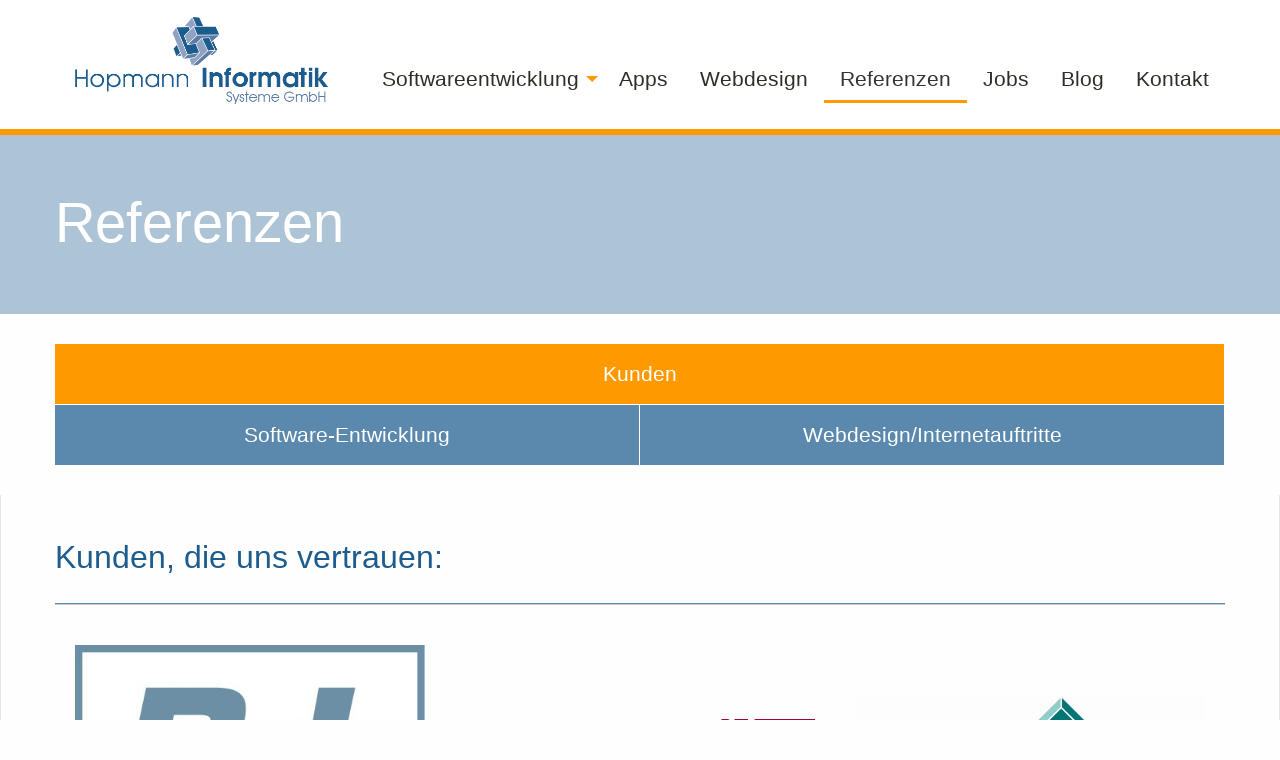

--- FILE ---
content_type: text/html
request_url: https://www.hopmann-informatik.de/referenzen?PHPSESSID=5da85c22638c43527301bc1761b1ed21
body_size: 8308
content:
<!doctype html>
<html class="no-js" lang="de" dir="ltr">
	
<head>

    <meta http-equiv="x-ua-compatible" content="ie=edge">
    <meta name="viewport" content="width=device-width, initial-scale=1.0">
	<meta name="keywords" content="referenz" /><meta name="description" content="Zufriedene Kunden sind unsere beste Referenz! Sehen Sie sich hier Referenzen von der Hopmann Informatik Systeme GmbH an." />	
    <title>Referenzen</title>
    <link rel="stylesheet" href="/css/foundation.min.css?r=76" />
    <link rel="stylesheet" href="/css/hcms_foundation_topmenu.css?r=76" />
    <link rel="stylesheet" href="/css/hcms_foundation.css?r=76" />
    <link rel="stylesheet" href="https://js.h-cms.de/css/fontawesome-all.css" />
    <link rel="shortcut icon" href="/favicon.png" type="image/png" />
	<link rel="icon" href="/favicon.png" type="image/png" />
        	<link rel="stylesheet" href="https://js.h-cms.de/slick/slick.css?r=76" />
    	<link rel="stylesheet" href="https://js.h-cms.de/slick/slick-theme.css?r=76" />
        <link rel="stylesheet" href="/format.css?r=76" />
     
    	<link REL="stylesheet" TYPE="text/css" HREF="https://js.h-cms.de/magnific-popup/magnificPopup-v1.1.0">
   	   	
        
<!-- Matomo -->
<script>
  var _paq = window._paq = window._paq || [];
  /* tracker methods like "setCustomDimension" should be called before "trackPageView" */
  _paq.push(["disableCookies"]);
  _paq.push(['trackPageView']);
  _paq.push(['enableLinkTracking']);
  (function() {
    var u="https://matomo.hopmann-informatik.de/";
    _paq.push(['setTrackerUrl', u+'matomo.php']);
    _paq.push(['setSiteId', '2']);
    var d=document, g=d.createElement('script'), s=d.getElementsByTagName('script')[0];
    g.async=true; g.src=u+'matomo.js'; s.parentNode.insertBefore(g,s);
  })();
</script>
<!-- End Matomo Code -->




</head>		

	<body>


<script src="/js/vendor/jquery.js"></script>
<div class="grid-container">
            <div class="grid-x grid-margin-x">
                <div class="cell">

</div></div></div>	


<div id="topSide"></div>
<div class="stickyTop" id="stickyTop">
    <div class="grid-container smallMenuFull" >
        <div class="grid-x headerRow" >
        	<div class="cell large-3 medium-4 small-10 small-offset-1 medium-offset-4 large-offset-0 text-left">
        		<a href="https://www.hopmann-informatik.de/home?PHPSESSID=5600628571b8aef3d6f729cb6d76187b"><img src="/images/logo_hisg.png" alt="Logo Hopmann Informatik Systeme GmbH" aria-label="Zur�ck zur Startseite"></a>
        		<br>
        	</div>
        
        	<div class="cell large-9 medium-12 small-12 text-right menuCell ">
        		<nav id="mainNavResponsive" class="title-bar" data-responsive-toggle="top-bar-menu">  
			  <div class="" data-toggle>
			    <button class="menu-icon" type="button"></button> Men&uuml
			  </div>
			</nav>
			<nav class="top-bar" id="top-bar-menu">
			 <ul class="vertical medium-horizontal menu menu-items" data-responsive-menu="accordion medium-dropdown" data-parent-link="true"><li id="Softwareentwicklung" class="has-dropdown"><a href="https://www.hopmann-informatik.de/softwareentwicklung?PHPSESSID=5600628571b8aef3d6f729cb6d76187b" class="mainmenu ">Softwareentwicklung</a><ul class="vertical menu"><li id="HCMS"><a href="https://www.hopmann-informatik.de/hcms?PHPSESSID=5600628571b8aef3d6f729cb6d76187b" class=" ">HCMS</a></li><li id="KirPort"><a href="https://www.hopmann-informatik.de/kirport?PHPSESSID=5600628571b8aef3d6f729cb6d76187b" class=" ">KirPort</a></li></ul></li><li id="Apps"><a href="https://www.hopmann-informatik.de/apps?PHPSESSID=5600628571b8aef3d6f729cb6d76187b" class="mainmenu ">Apps</a></li><li id="Webdesign"><a href="https://www.hopmann-informatik.de/webdesign?PHPSESSID=5600628571b8aef3d6f729cb6d76187b" class="mainmenu ">Webdesign</a></li><li id="Referenzen"><a href="https://www.hopmann-informatik.de/referenzen?PHPSESSID=5600628571b8aef3d6f729cb6d76187b" class="mainmenu active">Referenzen</a></li><li id="Jobs"><a href="https://www.hopmann-informatik.de/jobs?PHPSESSID=5600628571b8aef3d6f729cb6d76187b" class="mainmenu ">Jobs</a></li><li id="Blog"><a href="https://www.hopmann-informatik.de/blog?PHPSESSID=5600628571b8aef3d6f729cb6d76187b" class="mainmenu ">Blog</a></li><li id="Kontakt"><a href="https://www.hopmann-informatik.de/kontakt?PHPSESSID=5600628571b8aef3d6f729cb6d76187b" class="mainmenu ">Kontakt</a></li></ul></nav>        	</div>
        	
        </div>				
    </div>
</div>
<div class="hcms-line-orange"></div>
<div class="grid-container full">
    <div class="grid-x">
    	<div class="cell headerImages">
    	<center>
    		<div style="max-height: 600px; overflow:hidden;">
<div class="orbit" role="region" data-orbit data-options="animInFromLeft:fade-in; animInFromRight:fade-in; animOutToLeft:fade-out; animOutToRight:fade-out;">
<div class="orbit-wrapper"><ul class="orbit-container">

					<li>
					      <img src="https://www.hopmann-informatik.de/images/bild-blank.jpg" />
					          
					    </li>
					
      </ul>
    </div>
	</div>    		</center>
    	</div>
    </div>
</div><div class="maincontentdiv">
    <!--  <div class="grid-x">
		<div class="cell">
-->
			<div class="bgMainHeadline">
	<div class="grid-container ">
		<div class="grid-x">
			<div class="cell large-12 medium-12 small-12"><h1>Referenzen</h1>
</div>    
		</div>
	</div>				
</div>

<div class="grid-container ">
		<div class="grid-x">
			<div class="cell large-12 medium-12 small-12">

<ol class="tabs"  data-tabs id="collapsing-tabs">
  <li id="kundenLi" class="tabs-title is-active"><a href="#kunden" aria-selected="true">Kunden</a></li>
  <li class="tabs-title"><a id="softwareentwicklungtab" href="#softwareentwicklung">Software-Entwicklung</a></li>
  <li class="tabs-title"><a id="internetauftrittetab" href="#internetauftritte">Webdesign/Internetauftritte</a></li>
</ol>
</div>
	</div>				
</div>

<div class="tabs-content" data-tabs-content="collapsing-tabs">
<div class="tabs-panel is-active" id="kunden">
<div class="grid-container"><div class="grid-x grid-margin-x"><div class="cell"><h2>Kunden, die uns vertrauen:</h2>
<hr>
<div class="grid-x grid-padding-x small-up-1 medium-up-3 large-up-3 kundenlogos-ref"><div class='cell kundenlogos-ref-cell'><img class='slickImg' src='gallery/g28/bvl-logokompakt-2c-rgb.jpg'></div><div class='cell kundenlogos-ref-cell'><img class='slickImg' src='gallery/g28/digem-gmbh.png'></div><div class='cell kundenlogos-ref-cell'><img class='slickImg' src='gallery/g28/Evering_Logo.jpg'></div><div class='cell kundenlogos-ref-cell'><img class='slickImg' src='gallery/g28/fleischerei-rohrbach.png'></div><div class='cell kundenlogos-ref-cell'><img class='slickImg' src='gallery/g28/fliesen-sabel.png'></div><div class='cell kundenlogos-ref-cell'><img class='slickImg' src='gallery/g28/Gemeinschaftspraxis-damaschke-bramsche.png'></div><div class='cell kundenlogos-ref-cell'><img class='slickImg' src='gallery/g28/hermann-holterhus.png'></div><div class='cell kundenlogos-ref-cell'><img class='slickImg' src='gallery/g28/kalken-mit-juergens.jpg'></div><div class='cell kundenlogos-ref-cell'><img class='slickImg' src='gallery/g28/kirchspiel-emsbueren.png'></div><div class='cell kundenlogos-ref-cell'><img class='slickImg' src='gallery/g28/kolping-os.png'></div><div class='cell kundenlogos-ref-cell'><img class='slickImg' src='gallery/g28/kosmetikstudio-auszeit-emsbueren.jpg'></div><div class='cell kundenlogos-ref-cell'><img class='slickImg' src='gallery/g28/LAN_Logo.png'></div><div class='cell kundenlogos-ref-cell'><img class='slickImg' src='gallery/g28/lg-industrieebauservice.jpg'></div><div class='cell kundenlogos-ref-cell'><img class='slickImg' src='gallery/g28/mpk-ludwig.png'></div><div class='cell kundenlogos-ref-cell'><img class='slickImg' src='gallery/g28/mts-butke.png'></div><div class='cell kundenlogos-ref-cell'><img class='slickImg' src='gallery/g28/schuette-wulkotte.png'></div><div class='cell kundenlogos-ref-cell'><img class='slickImg' src='gallery/g28/sonnenkinder-weser-ems.png'></div><div class='cell kundenlogos-ref-cell'><img class='slickImg' src='gallery/g28/spargel-hopmann.png'></div><div class='cell kundenlogos-ref-cell'><img class='slickImg' src='gallery/g28/st-martinus-white-grey.png'></div><div class='cell kundenlogos-ref-cell'><img class='slickImg' src='gallery/g28/steda.JPG'></div><div class='cell kundenlogos-ref-cell'><img class='slickImg' src='gallery/g28/theater-heilbronn.jpg'></div><div class='cell kundenlogos-ref-cell'><img class='slickImg' src='gallery/g28/tierarzt-emsbueren.jpg'></div><div class='cell kundenlogos-ref-cell'><img class='slickImg' src='gallery/g28/tischlerei-dankelmann.png'></div><div class='cell kundenlogos-ref-cell'><img class='slickImg' src='gallery/g28/transporte-roling.jpg'></div><div class='cell kundenlogos-ref-cell'><img class='slickImg' src='gallery/g28/vvv-emsbueren.jpg'></div><div class='cell kundenlogos-ref-cell'><img class='slickImg' src='gallery/g28/wilming-metallbau.jpg'></div></div></div></div></div>
</div>

<div class="tabs-panel" id="softwareentwicklung">
<div class="">
<div class=" grid-container"><div class="grid-x"><div class=" cell"><h2>Software - Entwicklung</h2>
Im Folgenden finden Sie eine Auswahl an individuell angepasster Software, die auf Grundlage unserer Unternehmenssoftware <strong>&quot;HCMS&quot;</strong> (<strong>H</strong>opmann <strong>C</strong>ompany <strong>M</strong>anagement <strong>S</strong>oftware) erstellt worden sind.</div></div></div></div>
<hr>
<div class="grid-container"><div class="grid-x grid-margin-x"><div class="cell">
<div class="articleContainer">

<div class="grid-x grid-margin-x small-up-1 medium-up-1 large-up-1" data-equalizer="articleImg">
		
		<div class="cell articleCellAktuelles">
						
				<div class="grid-x grid-padding-x grid-margin-x  articleAktuellesGrid">
					<div class="large-3 medium-3 small-12 cell">
						        					<div data-equalizer-watch="articleImg"><img class="imgObjectFit" src="/files/filemanager/article/2020/12/steda.JPG"></div>
        					
					</div>
					<div class="large-9 medium-9 small-12 cell">	
        				<div class="articlePreviewToolbox">
        					<div class="articleHeadlineToolbox"><h3>Glas- & Gartendesign - Steda GmbH</h3></div>
        					
        						<div>
<div>�ber die Anbindung zum Online-Shop auf Basis von Shopify unter <a href="https://www.steda.de" target="_blank">www.steda.de</a> (entwickelt von der bullshit media GmbH) werden die Verk�ufe direkt in die Warenwirtschaft HCMS �bertragen. Hier werden s�mtliche Gesch�ftsprozesse abgebildet: Einkauf, Verkauf, Disposition, Produktion, Lagerhaltung, An- und Auslieferung mit integrierter Buchhaltung inkl. Dokument- Managementsystem f�r die Zuordnung von bspw. Auftragsbest�tigungen von Lieferanten. Exportm�glichkeit von SEPA Dateien f�r Banking Software, unterst�tzt R�ckimport von digitalen Kontoausz�gen mit automatischem Abgleich.</div>
</div>
<br> 
        						
        				</div>
    				</div>
				</div>
			
		</div>
		
		<div class="cell articleCellAktuelles">
			<hr class="articleHr">			
				<div class="grid-x grid-padding-x grid-margin-x  articleAktuellesGrid">
					<div class="large-3 medium-3 small-12 cell">
						        					<div data-equalizer-watch="articleImg"><img class="imgObjectFit" src="/files/filemanager/article/2020/12/digem-gmbh.png"></div>
        					
					</div>
					<div class="large-9 medium-9 small-12 cell">	
        				<div class="articlePreviewToolbox">
        					<div class="articleHeadlineToolbox"><h3>Digem GmbH</h3></div>
        					
        						<div>F�r die Digem GmbH haben wir ein account-/mandantenf�higes Portal auf Basis von HCMS&nbsp;namens digem erstellt. digem steht f�r &ldquo;digitales Genehemigungsmanagement&rdquo;.</div>

<div>digem ist speziell f�r genehmigungs- und �berwachungsbed�rftige Anlagen zugeschnitten. Die Software hilft dem Anwender, alle Daten und Dokumente systematisch zu erfassen, sinnvoll aufzubereiten und jederzeit zu kontrollieren.</div>
<br> 
        						
        				</div>
    				</div>
				</div>
			
		</div>
		
		<div class="cell articleCellAktuelles">
			<hr class="articleHr">			
				<div class="grid-x grid-padding-x grid-margin-x  articleAktuellesGrid">
					<div class="large-3 medium-3 small-12 cell">
						        					<div data-equalizer-watch="articleImg"><img class="imgObjectFit" src="/files/filemanager/article/2020/12/theater-heilbronn.jpg"></div>
        					
					</div>
					<div class="large-9 medium-9 small-12 cell">	
        				<div class="articlePreviewToolbox">
        					<div class="articleHeadlineToolbox"><h3>Theater Heilbronn</h3></div>
        					
        						<div>
<div>Internes (Einkauf-) Bestellschein-System mit �ber 50 Benutzern, die mehreren Abteilungen zugeordnet sind.</div>

<div>&nbsp;</div>

<div>Durch individuelle und Gruppen- Rechtevergabe werden bestimmte Zugriffe sowie Lese- & Schreibrechte erteilt.</div>

<div>&nbsp;</div>

<div>Ausdruck von Bestellscheinen nur nach Freigabe durch Vorgesetzte m�glich. Ein Datenexport f�r Auswertungen ist vorhanden.</div>
</div>
<br> 
        						
        				</div>
    				</div>
				</div>
			
		</div>
		
		<div class="cell articleCellAktuelles">
			<hr class="articleHr">			
				<div class="grid-x grid-padding-x grid-margin-x  articleAktuellesGrid">
					<div class="large-3 medium-3 small-12 cell">
						        					<div data-equalizer-watch="articleImg"><img class="imgObjectFit" src="/files/filemanager/article/2020/12/schuette-wulkotte.png"></div>
        					
					</div>
					<div class="large-9 medium-9 small-12 cell">	
        				<div class="articlePreviewToolbox">
        					<div class="articleHeadlineToolbox"><h3>Sch�tte Wulkotte GmbH & Co. KG</h3></div>
        					
        						<div>
<div>Unternehmenssoftware f�r das landwirtschaftliche Lohnunternehmen zur Erfassung von geleisteten Arbeiten mit Unterst�tzung von St�cklisten f�r komplexe Leistungen.</div>

<div>&nbsp;</div>

<div>Vielf�ltige Auswertungsm�glichkeiten wie Statistiken zu verkauften Leistungen, Ums�tzen von Kunden etc.</div>
</div>
<br> 
        						
        				</div>
    				</div>
				</div>
			
		</div>
		
		<div class="cell articleCellAktuelles">
			<hr class="articleHr">			
				<div class="grid-x grid-padding-x grid-margin-x  articleAktuellesGrid">
					<div class="large-3 medium-3 small-12 cell">
						        					<div data-equalizer-watch="articleImg"><img class="imgObjectFit" src="/files/filemanager/article/2020/12/fleischerei-rohrbach.png"></div>
        					
					</div>
					<div class="large-9 medium-9 small-12 cell">	
        				<div class="articlePreviewToolbox">
        					<div class="articleHeadlineToolbox"><h3>Fleischerei Rohrbach</h3></div>
        					
        						<div>Unternehmenssoftware zum Erfassen von Eink�ufen und Schreiben von Ausgangsrechnungen. Stundenerfassung �ber Tablet mit QR-Codes f�r jeden Mitarbeiter.</div>
<br> 
        						
        				</div>
    				</div>
				</div>
			
		</div>
		
		<div class="cell articleCellAktuelles">
			<hr class="articleHr">			
				<div class="grid-x grid-padding-x grid-margin-x  articleAktuellesGrid">
					<div class="large-3 medium-3 small-12 cell">
						        					<div data-equalizer-watch="articleImg"><img class="imgObjectFit" src="/files/filemanager/article/2020/12/kosmetikstudio-auszeit-emsbueren.jpg"></div>
        					
					</div>
					<div class="large-9 medium-9 small-12 cell">	
        				<div class="articlePreviewToolbox">
        					<div class="articleHeadlineToolbox"><h3>Kosmetikstudio Auszeit</h3></div>
        					
        						<div>Kalendersystem zur Koordinierung von Behandlungsterminen. Einzel- und Gesamtansicht �ber vergebene und freie Termine f�r jede/n Mitarbeiter/in in Tages-, Wochen- und Monatsansicht.</div>
<br> 
        						
        				</div>
    				</div>
				</div>
			
		</div>
		
		<div class="cell articleCellAktuelles">
			<hr class="articleHr">			
				<div class="grid-x grid-padding-x grid-margin-x  articleAktuellesGrid">
					<div class="large-3 medium-3 small-12 cell">
						        					<div data-equalizer-watch="articleImg"><img class="imgObjectFit" src="/files/filemanager/article/2020/12/kolping-os.png"></div>
        					
					</div>
					<div class="large-9 medium-9 small-12 cell">	
        				<div class="articlePreviewToolbox">
        					<div class="articleHeadlineToolbox"><h3>Kolping Osnabr�ck</h3></div>
        					
        						<div>
<div>Online Kursverwaltungssystem zum Erfassen von (mehr als 300) Teilnehmern. Exportm�glichkeit in Tabellen- Kalkulationsprogramme.</div>

<div>&nbsp;</div>

<div>Kalender zur Terminplanung und Wochen�bersicht f�r sieben Mitarbeiter.</div>
</div>
<br> 
        						
        				</div>
    				</div>
				</div>
			
		</div>
		
		<div class="cell articleCellAktuelles">
			<hr class="articleHr">			
				<div class="grid-x grid-padding-x grid-margin-x  articleAktuellesGrid">
					<div class="large-3 medium-3 small-12 cell">
						        					<div data-equalizer-watch="articleImg"><img class="imgObjectFit" src="/files/filemanager/article/2020/12/vvv-emsbueren.jpg"></div>
        					
					</div>
					<div class="large-9 medium-9 small-12 cell">	
        				<div class="articlePreviewToolbox">
        					<div class="articleHeadlineToolbox"><h3>VVV Emsb�ren e.V.</h3></div>
        					
        						<div>
<div>Buchungssystem f�r G�stef�hrungen und weitere touristische Angebote. Vernetzung mehrerer B�ros �ber das Internet (gesichert �ber SSL Verschl�sselung, Anmeldung mit Benutzername und Passwort).</div>

<div>Beinhaltet u.a. Angebots- und Rechnungserstellung. Die Erfassung f�r die Buchhaltung beinhaltet Exportm�glichkeiten f�r den Steuerberater.</div>
</div>
<br> 
        						
        				</div>
    				</div>
				</div>
			
		</div>
		
		<div class="cell articleCellAktuelles">
			<hr class="articleHr">			
				<div class="grid-x grid-padding-x grid-margin-x  articleAktuellesGrid">
					<div class="large-3 medium-3 small-12 cell">
						        					<div data-equalizer-watch="articleImg"><img class="imgObjectFit" src="/files/filemanager/article/2020/12/logo_hisg.png"></div>
        					
					</div>
					<div class="large-9 medium-9 small-12 cell">	
        				<div class="articlePreviewToolbox">
        					<div class="articleHeadlineToolbox"><h3>Hopmann Informatik Systeme GmbH</h3></div>
        					
        						<div>Nicht zuletzt nutzen wir selbst unsere Software, um unsere T�tigkeiten zu erfassen und Ausgangsrechnungen zu schreiben. Im Buchhaltungsbereich k�nnen wir gescannte Eingangsrechnungen zuordnen und �ber die SEPA-Schnittstelle �berweisen. Der Steuerberater erh�lt unsere Daten �ber einen ASCII Export.</div>
<br> 
        						
        				</div>
    				</div>
				</div>
			
		</div>
</div>	
</div>	</div></div></div>
</div>

<div class="tabs-panel" id="internetauftritte">
<div class="grid-container">
  <div class="grid-x">
    <div class="cell"><h2>Internetauftritte</h2>
Im Folgenden finden Sie eine Auswahl an Internetseiten, die mit unserem Redaktionssystem <strong>&quot;HCMS&quot;</strong> (<strong>H</strong>opmann <strong>C</strong>ontent <strong>M</strong>anagement <strong>S</strong>ystem) erstellt worden sind, die nun von den Betreibern gepflegt und aktuell gehalten werden.</div></div></div>
<hr>
<div class="grid-container">
  <div class="grid-x">
    <div class="cell"><h2>Internetauftritte unserer Gesch�ftskunden:</h2>
<br><br>
<div class="grid-x grid-margin-x small-up-1 medium-up-3 large-up-3"><div class="cell">
       		<div class="card">
  				<a href="http://www.tischlereidankelmann.de" target="blank"><img class="center" src="/gallery/g5/001_dankelmann-tischlerei.jpg"></a>
  				<div class="card-section"><a class="afigcaption" href="http://www.tischlereidankelmann.de" target="blank">www.tischlereidankelmann.de</a></div>
			</div>
          	
         </div><div id="imgModal1" class="reveal-modal" data-reveal aria-labelledby="modalTitle" aria-hidden="true" role="dialog">
	<div class="card">
  		<img class="center" src="/gallery/g5/001_dankelmann-tischlerei.jpg">
  		<div class="card-section">www.tischlereidankelmann.de</div>
	</div>
  <a class="close-reveal-modal" aria-label="Close">&#215;</a>
</div><div class="cell">
       		<div class="card">
  				<a href="http://www.ajw-planconcept.de" target="blank"><img class="center" src="/gallery/g5/001__ajw.jpg"></a>
  				<div class="card-section"><a class="afigcaption" href="http://www.ajw-planconcept.de" target="blank">www.ajw-planconcept.de</a></div>
			</div>
          	
         </div><div id="imgModal2" class="reveal-modal" data-reveal aria-labelledby="modalTitle" aria-hidden="true" role="dialog">
	<div class="card">
  		<img class="center" src="/gallery/g5/001__ajw.jpg">
  		<div class="card-section">www.ajw-planconcept.de</div>
	</div>
  <a class="close-reveal-modal" aria-label="Close">&#215;</a>
</div><div class="cell">
       		<div class="card">
  				<a href="http://www.haus-ludgeri.de" target="blank"><img class="center" src="/gallery/g5/001__a_haus-ludgeri.jpg"></a>
  				<div class="card-section"><a class="afigcaption" href="http://www.haus-ludgeri.de" target="blank">www.haus-ludgeri.de</a></div>
			</div>
          	
         </div><div id="imgModal3" class="reveal-modal" data-reveal aria-labelledby="modalTitle" aria-hidden="true" role="dialog">
	<div class="card">
  		<img class="center" src="/gallery/g5/001__a_haus-ludgeri.jpg">
  		<div class="card-section">www.haus-ludgeri.de</div>
	</div>
  <a class="close-reveal-modal" aria-label="Close">&#215;</a>
</div><div class="cell">
       		<div class="card">
  				<a href="http://www.nahwaerme-salzbergen.de" target="blank"><img class="center" src="/gallery/g5/001__a_nws.jpg"></a>
  				<div class="card-section"><a class="afigcaption" href="http://www.nahwaerme-salzbergen.de" target="blank">www.nahwaerme-salzbergen.de</a></div>
			</div>
          	
         </div><div id="imgModal4" class="reveal-modal" data-reveal aria-labelledby="modalTitle" aria-hidden="true" role="dialog">
	<div class="card">
  		<img class="center" src="/gallery/g5/001__a_nws.jpg">
  		<div class="card-section">www.nahwaerme-salzbergen.de</div>
	</div>
  <a class="close-reveal-modal" aria-label="Close">&#215;</a>
</div><div class="cell">
       		<div class="card">
  				<a href="http://www.hausarzt-lingen.de" target="blank"><img class="center" src="/gallery/g5/001__hausarzt-lingen.jpg"></a>
  				<div class="card-section"><a class="afigcaption" href="http://www.hausarzt-lingen.de" target="blank">www.hausarzt-lingen.de</a></div>
			</div>
          	
         </div><div id="imgModal5" class="reveal-modal" data-reveal aria-labelledby="modalTitle" aria-hidden="true" role="dialog">
	<div class="card">
  		<img class="center" src="/gallery/g5/001__hausarzt-lingen.jpg">
  		<div class="card-section">www.hausarzt-lingen.de</div>
	</div>
  <a class="close-reveal-modal" aria-label="Close">&#215;</a>
</div><div class="cell">
       		<div class="card">
  				<a href="http://www.katholisch-juist.de" target="blank"><img class="center" src="/gallery/g5/001__katholisch-juist.jpg"></a>
  				<div class="card-section"><a class="afigcaption" href="http://www.katholisch-juist.de" target="blank">www.katholisch-juist.de</a></div>
			</div>
          	
         </div><div id="imgModal6" class="reveal-modal" data-reveal aria-labelledby="modalTitle" aria-hidden="true" role="dialog">
	<div class="card">
  		<img class="center" src="/gallery/g5/001__katholisch-juist.jpg">
  		<div class="card-section">www.katholisch-juist.de</div>
	</div>
  <a class="close-reveal-modal" aria-label="Close">&#215;</a>
</div><div class="cell">
       		<div class="card">
  				<a href="http://www.landgasthof-evering.de" target="blank"><img class="center" src="/gallery/g5/001__landgasthof-evering.jpg"></a>
  				<div class="card-section"><a class="afigcaption" href="http://www.landgasthof-evering.de" target="blank">www.landgasthof-evering.de</a></div>
			</div>
          	
         </div><div id="imgModal7" class="reveal-modal" data-reveal aria-labelledby="modalTitle" aria-hidden="true" role="dialog">
	<div class="card">
  		<img class="center" src="/gallery/g5/001__landgasthof-evering.jpg">
  		<div class="card-section">www.landgasthof-evering.de</div>
	</div>
  <a class="close-reveal-modal" aria-label="Close">&#215;</a>
</div><div class="cell">
       		<div class="card">
  				<a href="http://www.mk-stm.de" target="blank"><img class="center" src="/gallery/g5/001__mk-stm.jpg"></a>
  				<div class="card-section"><a class="afigcaption" href="http://www.mk-stm.de" target="blank">www.mk-stm.de</a></div>
			</div>
          	
         </div><div id="imgModal8" class="reveal-modal" data-reveal aria-labelledby="modalTitle" aria-hidden="true" role="dialog">
	<div class="card">
  		<img class="center" src="/gallery/g5/001__mk-stm.jpg">
  		<div class="card-section">www.mk-stm.de</div>
	</div>
  <a class="close-reveal-modal" aria-label="Close">&#215;</a>
</div><div class="cell">
       		<div class="card">
  				<a href="http://www.mts-butke.de" target="blank"><img class="center" src="/gallery/g5/001__mts-butke.jpg"></a>
  				<div class="card-section"><a class="afigcaption" href="http://www.mts-butke.de" target="blank">www.mts-butke.de</a></div>
			</div>
          	
         </div><div id="imgModal9" class="reveal-modal" data-reveal aria-labelledby="modalTitle" aria-hidden="true" role="dialog">
	<div class="card">
  		<img class="center" src="/gallery/g5/001__mts-butke.jpg">
  		<div class="card-section">www.mts-butke.de</div>
	</div>
  <a class="close-reveal-modal" aria-label="Close">&#215;</a>
</div><div class="cell">
       		<div class="card">
  				<a href="http://www.pfarreiengemeinschaftfreren.de" target="blank"><img class="center" src="/gallery/g5/001__pg-freren.jpg"></a>
  				<div class="card-section"><a class="afigcaption" href="http://www.pfarreiengemeinschaftfreren.de" target="blank">www.pfarreiengemeinschaftfreren.de</a></div>
			</div>
          	
         </div><div id="imgModal10" class="reveal-modal" data-reveal aria-labelledby="modalTitle" aria-hidden="true" role="dialog">
	<div class="card">
  		<img class="center" src="/gallery/g5/001__pg-freren.jpg">
  		<div class="card-section">www.pfarreiengemeinschaftfreren.de</div>
	</div>
  <a class="close-reveal-modal" aria-label="Close">&#215;</a>
</div><div class="cell">
       		<div class="card">
  				<a href="http://www.pg-wallenhorst.de" target="blank"><img class="center" src="/gallery/g5/001__pg-wallenhorst.jpg"></a>
  				<div class="card-section"><a class="afigcaption" href="http://www.pg-wallenhorst.de" target="blank">www.pg-wallenhorst.de</a></div>
			</div>
          	
         </div><div id="imgModal11" class="reveal-modal" data-reveal aria-labelledby="modalTitle" aria-hidden="true" role="dialog">
	<div class="card">
  		<img class="center" src="/gallery/g5/001__pg-wallenhorst.jpg">
  		<div class="card-section">www.pg-wallenhorst.de</div>
	</div>
  <a class="close-reveal-modal" aria-label="Close">&#215;</a>
</div><div class="cell">
       		<div class="card">
  				<a href="http://www.reinklassikhotel.de" target="blank"><img class="center" src="/gallery/g5/002reinklassikhotel.jpg"></a>
  				<div class="card-section"><a class="afigcaption" href="http://www.reinklassikhotel.de" target="blank">www.reinklassikhotel.de</a></div>
			</div>
          	
         </div><div id="imgModal12" class="reveal-modal" data-reveal aria-labelledby="modalTitle" aria-hidden="true" role="dialog">
	<div class="card">
  		<img class="center" src="/gallery/g5/002reinklassikhotel.jpg">
  		<div class="card-section">www.reinklassikhotel.de</div>
	</div>
  <a class="close-reveal-modal" aria-label="Close">&#215;</a>
</div><div class="cell">
       		<div class="card">
  				<a href="http://www.wobben-rothkoetter.de" target="blank"><img class="center" src="/gallery/g5/002_autohaus-wobben-rothkoetter.jpg"></a>
  				<div class="card-section"><a class="afigcaption" href="http://www.wobben-rothkoetter.de" target="blank">www.wobben-rothkoetter.de</a></div>
			</div>
          	
         </div><div id="imgModal13" class="reveal-modal" data-reveal aria-labelledby="modalTitle" aria-hidden="true" role="dialog">
	<div class="card">
  		<img class="center" src="/gallery/g5/002_autohaus-wobben-rothkoetter.jpg">
  		<div class="card-section">www.wobben-rothkoetter.de</div>
	</div>
  <a class="close-reveal-modal" aria-label="Close">&#215;</a>
</div><div class="cell">
       		<div class="card">
  				<a href="http://www.bjr-ripperda.de" target="blank"><img class="center" src="/gallery/g5/002_bjr-ripperda.jpg"></a>
  				<div class="card-section"><a class="afigcaption" href="http://www.bjr-ripperda.de" target="blank">www.bjr-ripperda.de</a></div>
			</div>
          	
         </div><div id="imgModal14" class="reveal-modal" data-reveal aria-labelledby="modalTitle" aria-hidden="true" role="dialog">
	<div class="card">
  		<img class="center" src="/gallery/g5/002_bjr-ripperda.jpg">
  		<div class="card-section">www.bjr-ripperda.de</div>
	</div>
  <a class="close-reveal-modal" aria-label="Close">&#215;</a>
</div><div class="cell">
       		<div class="card">
  				<a href="http://www.digem.de" target="blank"><img class="center" src="/gallery/g5/002_digem.jpg"></a>
  				<div class="card-section"><a class="afigcaption" href="http://www.digem.de" target="blank">www.digem.de</a></div>
			</div>
          	
         </div><div id="imgModal15" class="reveal-modal" data-reveal aria-labelledby="modalTitle" aria-hidden="true" role="dialog">
	<div class="card">
  		<img class="center" src="/gallery/g5/002_digem.jpg">
  		<div class="card-section">www.digem.de</div>
	</div>
  <a class="close-reveal-modal" aria-label="Close">&#215;</a>
</div><div class="cell">
       		<div class="card">
  				<a href="http://www.hafen-spelle-venhaus.de" target="blank"><img class="center" src="/gallery/g5/002_hafen-spelle-venhaus.jpg"></a>
  				<div class="card-section"><a class="afigcaption" href="http://www.hafen-spelle-venhaus.de" target="blank">www.hafen-spelle-venhaus.de</a></div>
			</div>
          	
         </div><div id="imgModal16" class="reveal-modal" data-reveal aria-labelledby="modalTitle" aria-hidden="true" role="dialog">
	<div class="card">
  		<img class="center" src="/gallery/g5/002_hafen-spelle-venhaus.jpg">
  		<div class="card-section">www.hafen-spelle-venhaus.de</div>
	</div>
  <a class="close-reveal-modal" aria-label="Close">&#215;</a>
</div><div class="cell">
       		<div class="card">
  				<a href="http://www.kirport.de" target="blank"><img class="center" src="/gallery/g5/002_kirport.jpg"></a>
  				<div class="card-section"><a class="afigcaption" href="http://www.kirport.de" target="blank">www.kirport.de</a></div>
			</div>
          	
         </div><div id="imgModal17" class="reveal-modal" data-reveal aria-labelledby="modalTitle" aria-hidden="true" role="dialog">
	<div class="card">
  		<img class="center" src="/gallery/g5/002_kirport.jpg">
  		<div class="card-section">www.kirport.de</div>
	</div>
  <a class="close-reveal-modal" aria-label="Close">&#215;</a>
</div><div class="cell">
       		<div class="card">
  				<a href="http://www.kronenmeister.de" target="blank"><img class="center" src="/gallery/g5/002_kronenmeister.jpg"></a>
  				<div class="card-section"><a class="afigcaption" href="http://www.kronenmeister.de" target="blank">www.kronenmeister.de</a></div>
			</div>
          	
         </div><div id="imgModal18" class="reveal-modal" data-reveal aria-labelledby="modalTitle" aria-hidden="true" role="dialog">
	<div class="card">
  		<img class="center" src="/gallery/g5/002_kronenmeister.jpg">
  		<div class="card-section">www.kronenmeister.de</div>
	</div>
  <a class="close-reveal-modal" aria-label="Close">&#215;</a>
</div><div class="cell">
       		<div class="card">
  				<a href="http://www.lomin.eu" target="blank"><img class="center" src="/gallery/g5/002_lomin.jpg"></a>
  				<div class="card-section"><a class="afigcaption" href="http://www.lomin.eu" target="blank">www.lomin.eu</a></div>
			</div>
          	
         </div><div id="imgModal19" class="reveal-modal" data-reveal aria-labelledby="modalTitle" aria-hidden="true" role="dialog">
	<div class="card">
  		<img class="center" src="/gallery/g5/002_lomin.jpg">
  		<div class="card-section">www.lomin.eu</div>
	</div>
  <a class="close-reveal-modal" aria-label="Close">&#215;</a>
</div><div class="cell">
       		<div class="card">
  				<a href="http://www.auszeit-emsbueren.de" target="blank"><img class="center" src="/gallery/g5/003auszeit.jpg"></a>
  				<div class="card-section"><a class="afigcaption" href="http://www.auszeit-emsbueren.de" target="blank">www.auszeit-emsbueren.de</a></div>
			</div>
          	
         </div><div id="imgModal20" class="reveal-modal" data-reveal aria-labelledby="modalTitle" aria-hidden="true" role="dialog">
	<div class="card">
  		<img class="center" src="/gallery/g5/003auszeit.jpg">
  		<div class="card-section">www.auszeit-emsbueren.de</div>
	</div>
  <a class="close-reveal-modal" aria-label="Close">&#215;</a>
</div><div class="cell">
       		<div class="card">
  				<a href="http://www.spargel-hopmann.de" target="blank"><img class="center" src="/gallery/g5/003spargel-hopmann.jpg"></a>
  				<div class="card-section"><a class="afigcaption" href="http://www.spargel-hopmann.de" target="blank">www.spargel-hopmann.de</a></div>
			</div>
          	
         </div><div id="imgModal21" class="reveal-modal" data-reveal aria-labelledby="modalTitle" aria-hidden="true" role="dialog">
	<div class="card">
  		<img class="center" src="/gallery/g5/003spargel-hopmann.jpg">
  		<div class="card-section">www.spargel-hopmann.de</div>
	</div>
  <a class="close-reveal-modal" aria-label="Close">&#215;</a>
</div><div class="cell">
       		<div class="card">
  				<a href="http://www.fleischerei-rohrbach.de" target="blank"><img class="center" src="/gallery/g5/004fleischerei_rohrbach.jpg"></a>
  				<div class="card-section"><a class="afigcaption" href="http://www.fleischerei-rohrbach.de" target="blank">www.fleischerei-rohrbach.de</a></div>
			</div>
          	
         </div><div id="imgModal22" class="reveal-modal" data-reveal aria-labelledby="modalTitle" aria-hidden="true" role="dialog">
	<div class="card">
  		<img class="center" src="/gallery/g5/004fleischerei_rohrbach.jpg">
  		<div class="card-section">www.fleischerei-rohrbach.de</div>
	</div>
  <a class="close-reveal-modal" aria-label="Close">&#215;</a>
</div><div class="cell">
       		<div class="card">
  				<a href="http://www.gaestehaus-feldmann.de" target="blank"><img class="center" src="/gallery/g5/005gaestehaus-feldmann.JPG"></a>
  				<div class="card-section"><a class="afigcaption" href="http://www.gaestehaus-feldmann.de" target="blank">www.gaestehaus-feldmann.de</a></div>
			</div>
          	
         </div><div id="imgModal23" class="reveal-modal" data-reveal aria-labelledby="modalTitle" aria-hidden="true" role="dialog">
	<div class="card">
  		<img class="center" src="/gallery/g5/005gaestehaus-feldmann.JPG">
  		<div class="card-section">www.gaestehaus-feldmann.de</div>
	</div>
  <a class="close-reveal-modal" aria-label="Close">&#215;</a>
</div><div class="cell">
       		<div class="card">
  				<a href="http://www.spelle.de" target="blank"><img class="center" src="/gallery/g5/101spelle.jpg"></a>
  				<div class="card-section"><a class="afigcaption" href="http://www.spelle.de" target="blank">www.spelle.de</a></div>
			</div>
          	
         </div><div id="imgModal24" class="reveal-modal" data-reveal aria-labelledby="modalTitle" aria-hidden="true" role="dialog">
	<div class="card">
  		<img class="center" src="/gallery/g5/101spelle.jpg">
  		<div class="card-section">www.spelle.de</div>
	</div>
  <a class="close-reveal-modal" aria-label="Close">&#215;</a>
</div></div>


<hr><h2>Internetauftritte f�r Organisationen und Vereine</h2>
F�r Organisationen und Vereine bieten wir verg�nstigte Konditionen an. Somit k�nnen Sie Ihren Internetauftritt mit vielf�ltigen M�glichkeiten preiswert und professionell betreiben!<br><br>
<div class="grid-x grid-margin-x small-up-1 medium-up-3 large-up-3"><div class="cell">
       		<div class="card">
  				<a href="http://www.landfrauen-lingen.info" target="blank"><img class="center" src="/gallery/g7/000001landfrauen-lingen.info.jpg"></a>
  				<div class="card-section"><a class="afigcaption" href="http://www.landfrauen-lingen.info" target="blank">www.landfrauen-lingen.info</a></div>
			</div>
          	
         </div><div id="imgModal1" class="reveal-modal" data-reveal aria-labelledby="modalTitle" aria-hidden="true" role="dialog">
	<div class="card">
  		<img class="center" src="/gallery/g7/000001landfrauen-lingen.info.jpg">
  		<div class="card-section">www.landfrauen-lingen.info</div>
	</div>
  <a class="close-reveal-modal" aria-label="Close">&#215;</a>
</div><div class="cell">
       		<div class="card">
  				<a href="http://www.heimatverein-emsbueren.de" target="blank"><img class="center" src="/gallery/g7/00001heimatverein-emsbueren.jpg"></a>
  				<div class="card-section"><a class="afigcaption" href="http://www.heimatverein-emsbueren.de" target="blank">www.heimatverein-emsbueren.de</a></div>
			</div>
          	
         </div><div id="imgModal2" class="reveal-modal" data-reveal aria-labelledby="modalTitle" aria-hidden="true" role="dialog">
	<div class="card">
  		<img class="center" src="/gallery/g7/00001heimatverein-emsbueren.jpg">
  		<div class="card-section">www.heimatverein-emsbueren.de</div>
	</div>
  <a class="close-reveal-modal" aria-label="Close">&#215;</a>
</div><div class="cell">
       		<div class="card">
  				<a href="http://www.kolping-os.de" target="blank"><img class="center" src="/gallery/g7/00001kolping_os.jpg"></a>
  				<div class="card-section"><a class="afigcaption" href="http://www.kolping-os.de" target="blank">www.kolping-os.de</a></div>
			</div>
          	
         </div><div id="imgModal3" class="reveal-modal" data-reveal aria-labelledby="modalTitle" aria-hidden="true" role="dialog">
	<div class="card">
  		<img class="center" src="/gallery/g7/00001kolping_os.jpg">
  		<div class="card-section">www.kolping-os.de</div>
	</div>
  <a class="close-reveal-modal" aria-label="Close">&#215;</a>
</div><div class="cell">
       		<div class="card">
  				<a href="http://www.bi-emsbueren.de" target="blank"><img class="center" src="/gallery/g7/00001_bi-emsbueren.jpg"></a>
  				<div class="card-section"><a class="afigcaption" href="http://www.bi-emsbueren.de" target="blank">www.bi-emsbueren.de</a></div>
			</div>
          	
         </div><div id="imgModal4" class="reveal-modal" data-reveal aria-labelledby="modalTitle" aria-hidden="true" role="dialog">
	<div class="card">
  		<img class="center" src="/gallery/g7/00001_bi-emsbueren.jpg">
  		<div class="card-section">www.bi-emsbueren.de</div>
	</div>
  <a class="close-reveal-modal" aria-label="Close">&#215;</a>
</div><div class="cell">
       		<div class="card">
  				<a href="http://www.aktionskreis-leschede.de" target="blank"><img class="center" src="/gallery/g7/0001aktionskreis_leschede.jpg"></a>
  				<div class="card-section"><a class="afigcaption" href="http://www.aktionskreis-leschede.de" target="blank">www.aktionskreis-leschede.de</a></div>
			</div>
          	
         </div><div id="imgModal5" class="reveal-modal" data-reveal aria-labelledby="modalTitle" aria-hidden="true" role="dialog">
	<div class="card">
  		<img class="center" src="/gallery/g7/0001aktionskreis_leschede.jpg">
  		<div class="card-section">www.aktionskreis-leschede.de</div>
	</div>
  <a class="close-reveal-modal" aria-label="Close">&#215;</a>
</div><div class="cell">
       		<div class="card">
  				<a href="http://www.hhg-spelle.de" target="blank"><img class="center" src="/gallery/g7/0001hhg-spelle.jpg"></a>
  				<div class="card-section"><a class="afigcaption" href="http://www.hhg-spelle.de" target="blank">www.hhg-spelle.de</a></div>
			</div>
          	
         </div><div id="imgModal6" class="reveal-modal" data-reveal aria-labelledby="modalTitle" aria-hidden="true" role="dialog">
	<div class="card">
  		<img class="center" src="/gallery/g7/0001hhg-spelle.jpg">
  		<div class="card-section">www.hhg-spelle.de</div>
	</div>
  <a class="close-reveal-modal" aria-label="Close">&#215;</a>
</div><div class="cell">
       		<div class="card">
  				<a href="http://www.hubertus-emsbueren.de" target="blank"><img class="center" src="/gallery/g7/0001hubertus_emsbueren.jpg"></a>
  				<div class="card-section"><a class="afigcaption" href="http://www.hubertus-emsbueren.de" target="blank">www.hubertus-emsbueren.de</a></div>
			</div>
          	
         </div><div id="imgModal7" class="reveal-modal" data-reveal aria-labelledby="modalTitle" aria-hidden="true" role="dialog">
	<div class="card">
  		<img class="center" src="/gallery/g7/0001hubertus_emsbueren.jpg">
  		<div class="card-section">www.hubertus-emsbueren.de</div>
	</div>
  <a class="close-reveal-modal" aria-label="Close">&#215;</a>
</div><div class="cell">
       		<div class="card">
  				<a href="http://www.hubertus-leschede.de" target="blank"><img class="center" src="/gallery/g7/0001hubertus_leschede.jpg"></a>
  				<div class="card-section"><a class="afigcaption" href="http://www.hubertus-leschede.de" target="blank">www.hubertus-leschede.de</a></div>
			</div>
          	
         </div><div id="imgModal8" class="reveal-modal" data-reveal aria-labelledby="modalTitle" aria-hidden="true" role="dialog">
	<div class="card">
  		<img class="center" src="/gallery/g7/0001hubertus_leschede.jpg">
  		<div class="card-section">www.hubertus-leschede.de</div>
	</div>
  <a class="close-reveal-modal" aria-label="Close">&#215;</a>
</div><div class="cell">
       		<div class="card">
  				<a href="http://www.fhf-emsland.de" target="blank"><img class="center" src="/gallery/g7/0003frauen_helfen_frauen.jpg"></a>
  				<div class="card-section"><a class="afigcaption" href="http://www.fhf-emsland.de" target="blank">www.fhf-emsland.de</a></div>
			</div>
          	
         </div><div id="imgModal9" class="reveal-modal" data-reveal aria-labelledby="modalTitle" aria-hidden="true" role="dialog">
	<div class="card">
  		<img class="center" src="/gallery/g7/0003frauen_helfen_frauen.jpg">
  		<div class="card-section">www.fhf-emsland.de</div>
	</div>
  <a class="close-reveal-modal" aria-label="Close">&#215;</a>
</div></div>

</div></div></div>
</div>

</div>
<script>
var link_tab = window.location.hash.substr(1);
if(link_tab == 'softwareentwicklung'){
setTimeout(function() {
    $('#softwareentwicklungtab').click();
},500);
} else if(link_tab == 'internetauftritte'){
setTimeout(function() {
    $('#internetauftrittetab').click();
},500);
}
</script>			
		</div>
<!-- 	</div>
</div>
 --><div class="hcms-line-orange full"></div>

<div class="hcms-line-blue">
<div class="grid-container footerImprint">
    <div class="grid-x grid-padding-x grid-padding-y">
    	<div class="cell large-4 medium-6 small-12"><div class="footerHeadline">Kontakt</div>
Hopmann Informatik Systeme GmbH<br />
Waldstra�e 44<br />
48488 Emsb�ren<br />
<br />
<a href="tel:+4959032176888"><span class="fa fa-phone">&zwnj;</span>&nbsp;05903 / 2176 888</a><br />
<a href="mailto:service@hopmann-informatik.de"><font face="FontAwesome"><span class="fa fa-envelope">&zwnj;</span>&nbsp;</font>service@hopmann-informatik.de</a><hr class="show-for-small-only">
    	</div>    
    	<div class="cell large-3 medium-6 small-12"><br><br>
<hr class="show-for-small-only">
    	</div>
    	<div class="cell large-3 medium-6 small-12 socialMediaIcons"><div class="footerHeadline">Weitere Informationen</div>
<a href="https://www.hopmann-informatik.de/kontakt?PHPSESSID=5600628571b8aef3d6f729cb6d76187b">Kontakt</a><br />
<a href="https://www.hopmann-informatik.de/unternehmen?PHPSESSID=5600628571b8aef3d6f729cb6d76187b">Unternehmen</a><br />
<a href="https://www.hopmann-informatik.de/impressum?PHPSESSID=5600628571b8aef3d6f729cb6d76187b">Impressum</a><br />
<a href="https://www.hopmann-informatik.de/datenschutz?PHPSESSID=5600628571b8aef3d6f729cb6d76187b">Datenschutz</a><div class="footerHeadlineSocialMedia">Folgen Sie uns:</div>
<a href="https://www.linkedin.com/company/hopmanninformatik" target="blank"><i class="fab fa-linkedin"></i></a>&nbsp;
<a href="https://www.instagram.com/hopmanninformatik" target="blank"><i class="fab fa-instagram"></i></a>&nbsp;
<a href="https://www.facebook.com/HopmannInformatik" target="blank"><i class="fab fa-facebook-square"></i></a>&nbsp;
<a href="https://dein.emsbueren.app/?ida=2202" target="blank"><img class="socialMediaIconSVG" src="/web/img/dein-emsbueren.svg"></a>&nbsp;
<a href="https://youtube.com/@HopmannInformatik" target="blank"><i class="fab fa-youtube"></i></a>&nbsp;

<br><br>
<hr class="show-for-small-only">
    	</div>
    	<div class="cell large-2 medium-3 small-7"><div class="footerHeadline">Fernwartung</div>
<br />
<a href="https://get.teamviewer.com/hisg_qs" target="blank"><img alt="" src="/web/img/teamviewer-logo.png" /></a></div>				
    </div>				
</div>    
</div>
<a class="" href="#topSide" id="scrollToTopButton" title="Go to top"><i class="fas fa-chevron-up"></i></a>




<script src="/js/vendor/what-input.js"></script>
<script src="/js/vendor/foundation.js"></script>
<script src="/js/app.js"></script>
 
	<script src="https://js.h-cms.de/magnific-popup/jquery.touchSwipe.min.js"></script>
	<script src="https://js.h-cms.de/magnific-popup/magnificPopup-v1.1.0.min.js"></script>
 
	<script type="text/javascript" src="https://js.h-cms.de/slick/slick.min.js?r=1"></script>
	
<script>	
    
	
    $(document).ready(function() {
    	$('table').addClass('stack');
    	$('.adminTable').removeClass('stack');
    	$('.adminTable table').removeClass('stack');
    	$('.hcmsUnstackTable').removeClass('stack');

    	
    	
    	
    	

    	if ((Foundation.MediaQuery.atLeast('medium')) && ($(window).height() > 400)) {
    		$('#stickyTop').attr('data-sticky', '');
    		$(document).foundation();
		}
    	    	
    	
    	if(Foundation.MediaQuery.current== 'small') {
    		$('.hcmsSlick').slick({
        		slidesToShow: 1,
        		slidesToScroll: 1,
        		autoplay: true,
        		autoplaySpeed: 2000,
        		centerMode: true,
        		pauseOnHover: false
        	});
    	} else {
        	$('.hcmsSlick').slick({
        		 centerMode: true,
        		  centerPadding: '60px',
        		  slidesToShow: 3,
        		  autoplay: true,
        		  autoplaySpeed: 1000,
        		  variableWidth: true,
        		  pauseOnHover: false
        	});
    	}

    	$( ".slick-slide" ).each(function( index ) { 
    		   $( this ).css('margin-top',
    		   ($('.slider').height()-$(this).height())/2+'px' );
    		 });
    	

    });


    $(window).on('load', function() {
		var topHeight = $('#fixedHeader').height();
		setTimeout(function() {
			window.scrollBy(0, -topHeight)
		}, 200);	
		
		$("#topSide").css("padding-top", (topHeight) + "px");		
		
	});

	
	$('a[href*=\\#]:not([href=\\#])').click(function() {
		
	    if (location.pathname.replace(/^\//,'') == this.pathname.replace(/^\//,'') 
	        || location.hostname == this.hostname) {

	    	
	        var target = $(this.hash);
	        var hashStr = this.hash.slice(1);

	        if(hashStr.indexOf('panel') !== -1)
		        return;
	        
	        target = target.length ? target : $('[name=' + this.hash.slice(1) +']');
			var topHeight = $('#topDiv').height();

			
	           if (target.length>0) {

		        	 if(hashStr.indexOf('ankerPanel') !== -1) {
		        		 $('html,body').animate({
			                 scrollTop: target.offset().top-topHeight-100
			            }, 1500);
		        	 } else {

		        		 var body = $("html, body");
		        		 body.stop().animate({scrollTop:0}, 500, 'swing', function() { 
		        		    
		        		 });

		        	 }
	        }
	    }
	    
	});

    
	// When the user scrolls down 20px from the top of the document, show the button
	window.onscroll = function() {scrollFunction()};

	
	function scrollFunction() {
	    if (document.body.scrollTop > 20 || document.documentElement.scrollTop > 20) {
	        document.getElementById("scrollToTopButton").style.display = "block";
	       // $("#fixedHeader").addClass("hcmssticky");
	    } else {
	        document.getElementById("scrollToTopButton").style.display = "none";
	       // $("#fixedHeader").removeClass("hcmssticky");
	    }
	}

	 if ( $( 'img').length > 0 ) {
    	 //Loop through each image found and retrieve the width and height.
    	 //Then remove the width and height from the inline css.
    	 //Finally write the width and height as attributes to the html img tag.
		$('img.imagelightbox').each(
			function(){

				var getimgscr = $(this).attr("src");
				getimgscr = getimgscr.replace('.jpg', '_hq.jpg');
				getimgscr = getimgscr.replace('.gif', '_hq.gif');
        		$(this).wrap($('<a>',{
            		href: '' + getimgscr
				}).addClass( "image-popup-no-margins" ));

				
		});
    	 //The figure wraps our images and if a height is set, it will not wrap
    	 //around the text, only the image. This is basically height:auto.
    	   $('figure').each(
    	   function(){
    	   var removeFigureHeight = $(this).css( "height", "");
    	   });
    	  }
    	 
    	
//		}, 500);
    	

	$('.image-popup-vertical-fit').magnificPopup({
		type: 'image',
		closeOnContentClick: true,
		mainClass: 'mfp-img-mobile',
		image: {
			verticalFit: true
		}
		
	});

	$('.image-popup-fit-width').magnificPopup({
		type: 'image',
		closeOnContentClick: true,
		image: {
			verticalFit: false
		}
	});
	
	$('.image-popup-no-margins').magnificPopup({
		type: 'image',
		closeOnContentClick: true,
		closeBtnInside: false,
		fixedContentPos: true,
		mainClass: 'mfp-no-margins mfp-with-zoom', // class to remove default margin from left and right side
		image: {
			verticalFit: true
		},
		zoom: {
			enabled: true,
			duration: 300 // don't foget to change the duration also in CSS
		}
	});

	$('.zoom-gallery').magnificPopup({
		delegate: 'a',
		type: 'image',
		closeOnContentClick: false,
		closeBtnInside: false,
		tLoading: 'Bild wird geladen...',
		mainClass: 'mfp-with-zoom mfp-img-mobile',
		image: {
			verticalFit: true,
			
		},
		gallery: {
			enabled: true,
			tCounter: '',
			navigateByImgClick: true
		},
		zoom: {
			enabled: true,
			duration: 300, // don't foget to change the duration also in CSS
			opener: function(element) {
				return element.find('img');
			}
		}
		
	});

	
    </script>



</body>	
</html>

--- FILE ---
content_type: text/css
request_url: https://www.hopmann-informatik.de/css/hcms_foundation_topmenu.css?r=76
body_size: 306
content:
.top-bar {
	padding: 0;	
}

.title-bar button.menu-icon {
	background: transparent !important;
	outline: none;
}
	
a.noCursor  {
	cursor: default;
}	
	
a.mainmenu::after{
   	border-color: #FE9900 rgba(0, 0, 0, 0) rgba(0, 0, 0, 0) !important;
}    	
    
    
@media screen and (max-width: 39.9375em) {
	
	.top-bar, .title-bar {
		background: #5B89AE !important;			
	}
	
	.title-bar {
		padding-top: 5px !important;
		padding-bottom: 5px !important;
	}
	
	.top-bar ul, .top-bar ul li {
		border: none;
		width: 100%;
	}	
	
	.top-bar ul li > a {
		background: #5B89AE !important;
		color: #FFFFFF !important; 
		font-size: 18px;
		text-decoration: none !important;
		/*text-transform: uppercase !important*/;
		min-width: 100px;
		text-align: center;
		
	}
		
	.top-bar ul li > a:hover {
        background: #FE9900 !important;
        color: #333333 !important;
        text-decoration: none !important;
		/*text-transform: uppercase !important*/; 
    }
	
	.top-bar ul li > a.active {
        background: #FE9900 !important;
        color: #333333 !important;
        text-decoration: none !important;
		/*text-transform: uppercase !important*/; 
    }
	
}


/* Medium and up */
@media screen and (min-width: 40em) {
	
	.top-bar, .title-bar,  .top-bar ul {
		background: #FFFFFF !important;
	}
	
	.top-bar, .title-bar {
		display: inline-block;
	}

	.top-bar ul li > a {
		background: #FFFFFF !important;
		color: #2E2D28 !important; 
		border-bottom: 3px solid #FFFFFF !important;
		border-top: 3px solid #FFFFFF !important;
		text-decoration: none !important;
	}
		
	.top-bar ul li > a:hover {
        background: #FFFFFF !important;
        color: #2E2D28 !important;
        border-bottom: 3px solid #FE9900 !important;
        text-decoration: none !important;
    }
	
	.top-bar ul li > a.active {
        background: #FFFFFF !important;
        color: #333333 !important;
		border-bottom: 3px solid #FE9900 !important;
		text-decoration: none !important; 
    }
	
	ul.submenu {
		text-align: center;
		vertical-align:middle;
	}
	
		 
}

/* Large and up */
@media screen and (min-width: 64em) {
	
	.menuCell {
		margin-top: 50px;
	}
	
}

@media screen and (max-width: 39.9375em) {
	.top-bar ul, .top-bar ul li {
		border: none;
		width: 100%;
	}
	
	.top-bar ul.submenu {
        border: 1px solid #FFFFFF !important;
    }	
}

--- FILE ---
content_type: text/css
request_url: https://www.hopmann-informatik.de/css/hcms_foundation.css?r=76
body_size: 1814
content:
/*
orange: #FE9900
blue: #AdC4D7
dark blue: #5B89AE
black/grey: #2E2D28

*/
body {
  color: #2E2D28 !important;
	font-size: 1.3rem;
	overflow-x: hidden;
}

/* Default header styles */
h1, h2, h3, h4, h5, h6 {
  color: #1D5C8E !important;
  line-height: 1.0 !important;
  }
  h1 small, h2 small, h3 small, h4 small, h5 small, h6 small {
    color: #1D5C8E !important;
    }

h1 {
  	font-size: 3.5rem !important;
  	padding-bottom:15px; }

h2 {
  	font-size: 2.0rem !important;
  	padding-bottom:10px; }

h3 {
  	font-size: 1.5rem !important;
  	margin-bottom: 10px !important; }

h4 {
  	font-size: 1rem !important; }

h5 {
  	font-size: 0.925rem !important; }

h6 {
  	font-size: 0.825rem !important; }
  
button, .button {
  	background-color: #5B89AE !important;
  	color: #FFFFFF !important;
  	font-size: inherit;
}
button:hover, button:focus, .button:hover, .button:focus {
	background-color: #FE9900 !important;
	color: #FFFFFF !important; }
	
.row {
	/* max-width: 77.5em !important; */ 	
}

hr {
	border-top: 1px solid #5B89AE;
}

a.clearing-close {
	font-size: 60px;
	color: #FFFFFF !important;;
	text-decoration: none;
}


.greatIcons {
	text-align: center;
}
.greatIcons .far, .greatIcons .fa, .greatIcons .fas, .greatIcons .fab {
	padding-bottom: 20px;
	font-size: 6rem;
}

.socialMediaIcons i {
	font-size: 2.5rem;
}

.socialMediaIconSVG {
	height: 40px;
	margin-top: -18px;
	filter: brightness(0) invert(1);
	
}

table tbody {
	border: none;
}

a {
	text-decoration: underline;
	color: #2E2D28 !important;
}

a.button, .footerImprint a, a.afigcaption {
	text-decoration: none !important;
}

a:hover {
	text-decoration: none;
}

.shortlinks a {
	width: 100% !important;
}

.maincontentdiv ul {
	list-style-image: url('/web/img/li_hisg_wuerfel.png');
	padding-left: 15px;
}

table.noBorderNoColor, table.noBorderNoColor td, table.noBorderNoColor tr {
	background: transparent !important; 
}

div.headerImages {
	max-width: 100%;
	
}

.footerdiv * {
	color: #FFFFFF !important;
}

.footerdiv {
	background: #FE9900;
	color: #FFFFFF;
	padding: 5px;
}

.footerdiv  table td, .footerdiv  table tbody {
	background: #2E2D28 !important;
	border:none !important;
	padding: 0;
}

.footerImprint {
	color: #FFFFFF !important;
	padding: 5px;
}

.footerImprint a {
	color: #FFFFFF !important;
	font-weight: bold;
}

.footerHeadline {
	color: #FFFFFF !important;
	font-weight: bold;
	font-size: 1.5rem;
	margin-top: 15px;
	margin-bottom: 10px;
}

.footerHeadlineSocialMedia {
	color: #FFFFFF !important;
	font-weight: bold;
	font-size: 1.5rem;
	margin-top: 15px;
}

.orbit-controls button, .orbit-controls button:focus {
	background: transparent !important;
}

.orbit-controls button:hover {
	background: #2E2D28 !important;
}

.hcms-line-blue {
	background: #5B89AE; 
	padding: 20px;
	color: #FFFFFF !important;
}

.hcms-line-blue * {
	color: #FFFFFF !important;
}

.hcms-line-orange {
	background: #FE9900;
	padding: 3px;
	color: #FFFFFF !important;
}

.hcms-line-orange * {
	color: #FFFFFF !important;
}

.bgMainHeadline {
	padding-top: 30px;
	padding-bottom: 10px;
	background: #AdC4D7;
	color: #FFFFFF !important;
}

.bgMainHeadline2 {
	background: #F1F1F1;
	padding-top: 30px;
	padding-bottom: 10px;
	color: #2E2D28 !important;
}

.kirport h1 {
	color: #C1440A !important;
}

.softwareTemplate {
	display: flex;
	display: -webkit-flex;
	align-items: center;
	-webkit-align-items: center;
}

.softwareTemplate h1 {
	font-size: 2.5rem !important;
}

.maincontentdiv .grid-container {
	padding-top: 30px;
	padding-bottom: 30px;
}

.bgMainHeadline h1 {
	color: #FFFFFF !important;
}

.bg-padding {
	padding: 20px;
}

.callout.secondary {
	background: #FEFEFE !important;
}


.slick-initialized .slick-track {
    display: flex;
    align-items: center;
}

.kundenlogos-ref div.cell {
    display: flex;
    align-items: center;
    justify-content: center;
    padding: 20px !important;
}

button.slick-next, button.slick-prev {
	background: none !important;
	color: #5B89AE !important;
}

.card {
	border: 1px solid #5B89AE !important;
}
.card-section {
	text-align: center !important;
	background: #5B89AE !important;
	color: #FFFFFF !important;
}

.card-section a {
	color: #FFFFFF !important;
}

.hcmsmagellan ul {
	background: #5B89AE;
	margin-top: 120px !important;
}



.hcmsmagellan ul * {
	color: #FFFFFF !important;
}

ol.tabs  {
	background: none !important;
	border: none !important;
}





ol li.tabs-title a {
	text-align: center;
	background: #5B89AE !important;
	color: #FFFFFF !important;
	text-decoration: none !important;
	font-size: inherit !important;
	border-right: 1px solid #FFFFFF;
	
}

ol li.tabs-title.is-active a, ol li.tabs-title a:hover {
	background: #FE9900 !important;
	color: #FFFFFF !important;
	text-decoration: none !important;
	font-size: inherit !important;
}

.orbit-controls {
	background: none;
	cursor: pointer;
	outline: none;
}

.orbit-next:active, .orbit-next:focus, .orbit-next:hover,
.orbit-previous:active, .orbit-previous:focus, .orbit-previous:hover {
	background: none !important;
}

#scrollToTopButton {
    display: none; /* Hidden by default */
    position: fixed; /* Fixed/sticky position */
    z-index: 99; /* Make sure it does not overlap */
    border: 1px solid #FFFFFF; /* Remove borders */
    background-color: #FE9900; /* Set a background color */
    color: #FFFFFF !important; /* Text color */
    cursor: pointer; /* Add a mouse pointer on hover */
    border-radius: 15px;
	padding-left:20px;
	padding-right:20px;
	padding-top:10px;
	padding-bottom:10px;
	text-align: center;
}

#scrollToTopButton:hover {
	border: 1px solid #FFFFFF;
    background-color: #AdC4D7; /* Add a dark-grey background on hover */
}


a.articleLink, a.articleLink:hover {
	text-decoration: none !important;
}

.articleCell {
	position:relative;
	padding-bottom: 70px;
}

.articleBtnShowMore {
	position:absolute;
	bottom: 0px;
	left:0px;
}

.wordWrapBreakWord {
	word-wrap: break-word;
}

div.slickCliderGrid {
	width: 90% !important;
}

.slick-slide {
	margin: 0 !important;
}

.maincontentdiv > div{
	padding-left: 15px;
	padding-right: 15px;
}
	
	
/* Small only */
@media screen and (max-width: 39.9375em) {
	
	.footerImprint {
		font-size: 1.1rem !important;
	}
	
	ol.tabs li  {
		width: 100%;
		border-bottom: 1px solid #FFFFFF;
	}
	
	h1 {
		font-size: 2.3rem !important;
		word-wrap: break-word;
	}
	
	.softwareentwicklungHeadline h1 {
		font-size: 1.8rem !important;
		word-wrap: break-word;
	}
	
	div.grid-container {
		max-width: 100% !important;
	}
	
	.grid-container.smallMenuFull {
		width: 100% !important;	
		padding: 0 !important;
		margin: 0 !important;
	}
		
	.headerRow .menuCell {
		width: 100% !important;
		background: #414141 !important;
	}
	
	.orbit-caption {
		position:relative;
		text-align: left;
		background: #A2003E !important;
	}
	
	.footerCopyright, .footerImprintPrivPolicy {
		text-align: center;
	}	
		
	#scrollToTopButton {
		bottom: 20px; 
	    right: 5px;
	}
	
	.hcmsSlick img {
		max-height: 150px;
		padding: 15px;
		vertical-align:middle !important;
	}
		
}

/* Medium only */
@media screen and (min-width: 40em) and (max-width: 63.9375em) {
	
	.footerImprint {
		font-size: 1.1rem !important;
	}
	
	h1 {
  		font-size: 2.5rem !important;
  		padding-bottom:15px; }
	
	
	h2 {
		font-size: 1.7rem !important;
	}
		
}

/* Medium and up */
@media screen and (min-width: 40em) {
		
	.blogTitleImg {
		float:right;
		padding-left: 25px;
		width: 550px;
	}
	
	h1.blogHeadline {
		font-size: 2.5rem !important;
	}
	
	ol.tabs li#kundenLi  {
		width: 100% !important;
		border-bottom: 1px solid #FFFFFF;
	}
	
	ol.tabs li  {
		width: 50%;
	}
	
	.unternehmen img {
		padding-left: 15px;
	}
	
	.orbit-caption {
		
		font-size: 3rem;
		text-align: center;
		background: rgba(162, 0, 62, 0.6) !important;
	}
	
	.footerCopyright {
		text-align: left;
	}	
	
	.footerImprintPrivPolicy {
		text-align: right;
	}	
	
	.stickyTop {
		background: #FFFFFF;
		padding-top: 15px;
		margin-top: -10px !important;
	}
	
	#scrollToTopButton {
		bottom: 20px; 
	    right: 20px;
	}
	
	.hcmsSlick img {
		max-height: 250px;
		max-width: 350px;
		padding: 30px;
		vertical-align:middle !important;
	}
	
}

/* Medium and up */
@media screen and (min-width: 40em) {
	.hcmsSlick div img {
		padding-left: 15px;
		padding-right: 15px;
	}
}

